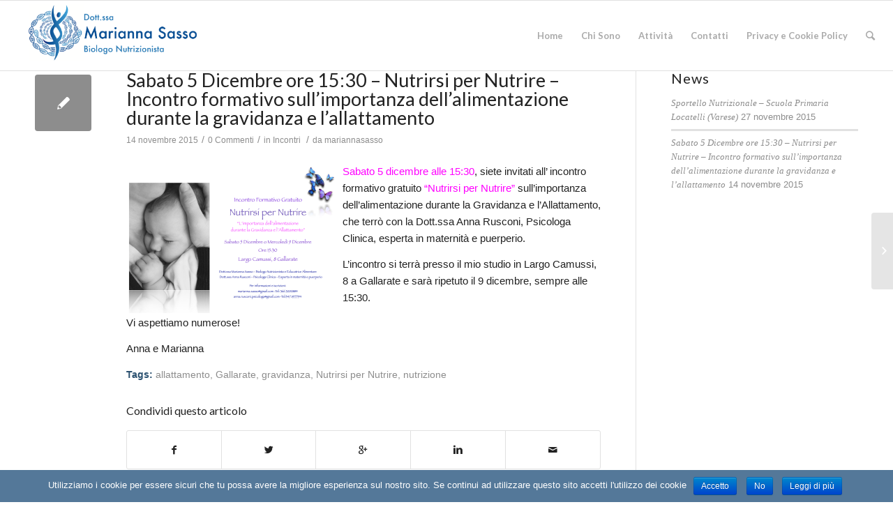

--- FILE ---
content_type: text/html; charset=UTF-8
request_url: http://mariannasassonutrizionista.com/2015/11/14/nutrirsi-per-nutrire/
body_size: 37569
content:
<!DOCTYPE html>
<html lang="it-IT" prefix="og: http://ogp.me/ns#" class="html_stretched responsive av-preloader-disabled av-default-lightbox  html_header_top html_logo_left html_main_nav_header html_menu_right html_custom html_header_sticky html_header_shrinking html_mobile_menu_phone html_disabled html_header_searchicon html_content_align_center html_header_unstick_top_disabled html_header_stretch html_entry_id_89 ">
<head>
<meta charset="UTF-8" />


<!-- mobile setting -->
<meta name="viewport" content="width=device-width, initial-scale=1, maximum-scale=1">

<!-- Scripts/CSS and wp_head hook -->
<title>Nutrirsi per Nutrire</title>

<!-- This site is optimized with the Yoast SEO plugin v4.1 - https://yoast.com/wordpress/plugins/seo/ -->
<meta name="description" content="Nutrirsi per Nutrire - incontro formativo gratuito &quot;Nutrirsi per Nutrire&quot; sull’importanza dell’alimentazione durante la Gravidanza e l’Allattamento"/>
<meta name="robots" content="noodp"/>
<link rel="canonical" href="http://mariannasassonutrizionista.com/2015/11/14/nutrirsi-per-nutrire/" />
<link rel="publisher" href="https://plus.google.com/107770502831048568795/about"/>
<meta property="og:locale" content="it_IT" />
<meta property="og:type" content="article" />
<meta property="og:title" content="Nutrirsi per Nutrire" />
<meta property="og:description" content="Nutrirsi per Nutrire - incontro formativo gratuito &quot;Nutrirsi per Nutrire&quot; sull’importanza dell’alimentazione durante la Gravidanza e l’Allattamento" />
<meta property="og:url" content="http://mariannasassonutrizionista.com/2015/11/14/nutrirsi-per-nutrire/" />
<meta property="og:site_name" content="Dott.ssa Marianna Sasso" />
<meta property="article:publisher" content="https://www.facebook.com/Marianna-Sasso-Biologo-Nutrizionista-Educatrice-Alimentare-1398941053732901/?ref=br_rs" />
<meta property="article:tag" content="allattamento" />
<meta property="article:tag" content="Gallarate" />
<meta property="article:tag" content="gravidanza" />
<meta property="article:tag" content="Nutrirsi per Nutrire" />
<meta property="article:tag" content="nutrizione" />
<meta property="article:section" content="Incontri" />
<meta property="article:published_time" content="2015-11-14T00:44:22+01:00" />
<meta property="article:modified_time" content="2015-11-29T01:28:53+01:00" />
<meta property="og:updated_time" content="2015-11-29T01:28:53+01:00" />
<meta property="og:image" content="http://mariannasassonutrizionista.com/wp-content/uploads/2015/11/Schermata-2015-11-14-alle-00.35.58-300x211.png" />
<meta name="twitter:card" content="summary" />
<meta name="twitter:description" content="Nutrirsi per Nutrire - incontro formativo gratuito &quot;Nutrirsi per Nutrire&quot; sull’importanza dell’alimentazione durante la Gravidanza e l’Allattamento" />
<meta name="twitter:title" content="Nutrirsi per Nutrire" />
<meta name="twitter:image" content="http://mariannasassonutrizionista.com/wp-content/uploads/2015/11/Schermata-2015-11-14-alle-00.35.58-e1452035817343.png" />
<!-- / Yoast SEO plugin. -->

<link rel='dns-prefetch' href='//s.w.org' />
<link rel="alternate" type="application/rss+xml" title="Dott.ssa Marianna Sasso &raquo; Feed" href="http://mariannasassonutrizionista.com/feed/" />
<link rel="alternate" type="application/rss+xml" title="Dott.ssa Marianna Sasso &raquo; Feed dei commenti" href="http://mariannasassonutrizionista.com/comments/feed/" />
<link rel="alternate" type="application/rss+xml" title="Dott.ssa Marianna Sasso &raquo; Sabato 5 Dicembre ore 15:30 &#8211; Nutrirsi per Nutrire &#8211; Incontro formativo sull&#8217;importanza dell&#8217;alimentazione durante la gravidanza e l&#8217;allattamento Feed dei commenti" href="http://mariannasassonutrizionista.com/2015/11/14/nutrirsi-per-nutrire/feed/" />

<!-- google webfont font replacement -->
<link rel='stylesheet' id='avia-google-webfont' href='//fonts.googleapis.com/css?family=Lato:300,400,700' type='text/css' media='all'/> 
		<script type="text/javascript">
			window._wpemojiSettings = {"baseUrl":"https:\/\/s.w.org\/images\/core\/emoji\/2.2.1\/72x72\/","ext":".png","svgUrl":"https:\/\/s.w.org\/images\/core\/emoji\/2.2.1\/svg\/","svgExt":".svg","source":{"concatemoji":"http:\/\/mariannasassonutrizionista.com\/wp-includes\/js\/wp-emoji-release.min.js?ver=4.7.29"}};
			!function(t,a,e){var r,n,i,o=a.createElement("canvas"),l=o.getContext&&o.getContext("2d");function c(t){var e=a.createElement("script");e.src=t,e.defer=e.type="text/javascript",a.getElementsByTagName("head")[0].appendChild(e)}for(i=Array("flag","emoji4"),e.supports={everything:!0,everythingExceptFlag:!0},n=0;n<i.length;n++)e.supports[i[n]]=function(t){var e,a=String.fromCharCode;if(!l||!l.fillText)return!1;switch(l.clearRect(0,0,o.width,o.height),l.textBaseline="top",l.font="600 32px Arial",t){case"flag":return(l.fillText(a(55356,56826,55356,56819),0,0),o.toDataURL().length<3e3)?!1:(l.clearRect(0,0,o.width,o.height),l.fillText(a(55356,57331,65039,8205,55356,57096),0,0),e=o.toDataURL(),l.clearRect(0,0,o.width,o.height),l.fillText(a(55356,57331,55356,57096),0,0),e!==o.toDataURL());case"emoji4":return l.fillText(a(55357,56425,55356,57341,8205,55357,56507),0,0),e=o.toDataURL(),l.clearRect(0,0,o.width,o.height),l.fillText(a(55357,56425,55356,57341,55357,56507),0,0),e!==o.toDataURL()}return!1}(i[n]),e.supports.everything=e.supports.everything&&e.supports[i[n]],"flag"!==i[n]&&(e.supports.everythingExceptFlag=e.supports.everythingExceptFlag&&e.supports[i[n]]);e.supports.everythingExceptFlag=e.supports.everythingExceptFlag&&!e.supports.flag,e.DOMReady=!1,e.readyCallback=function(){e.DOMReady=!0},e.supports.everything||(r=function(){e.readyCallback()},a.addEventListener?(a.addEventListener("DOMContentLoaded",r,!1),t.addEventListener("load",r,!1)):(t.attachEvent("onload",r),a.attachEvent("onreadystatechange",function(){"complete"===a.readyState&&e.readyCallback()})),(r=e.source||{}).concatemoji?c(r.concatemoji):r.wpemoji&&r.twemoji&&(c(r.twemoji),c(r.wpemoji)))}(window,document,window._wpemojiSettings);
		</script>
		<style type="text/css">
img.wp-smiley,
img.emoji {
	display: inline !important;
	border: none !important;
	box-shadow: none !important;
	height: 1em !important;
	width: 1em !important;
	margin: 0 .07em !important;
	vertical-align: -0.1em !important;
	background: none !important;
	padding: 0 !important;
}
</style>
<link rel='stylesheet' id='cookie-notice-front-css'  href='http://mariannasassonutrizionista.com/wp-content/plugins/cookie-notice/css/front.css?ver=4.7.29' type='text/css' media='all' />
<link rel='stylesheet' id='avia-grid-css'  href='http://mariannasassonutrizionista.com/wp-content/themes/enfold/css/grid.css?ver=2' type='text/css' media='all' />
<link rel='stylesheet' id='avia-base-css'  href='http://mariannasassonutrizionista.com/wp-content/themes/enfold/css/base.css?ver=2' type='text/css' media='all' />
<link rel='stylesheet' id='avia-layout-css'  href='http://mariannasassonutrizionista.com/wp-content/themes/enfold/css/layout.css?ver=2' type='text/css' media='all' />
<link rel='stylesheet' id='avia-scs-css'  href='http://mariannasassonutrizionista.com/wp-content/themes/enfold/css/shortcodes.css?ver=2' type='text/css' media='all' />
<link rel='stylesheet' id='avia-popup-css-css'  href='http://mariannasassonutrizionista.com/wp-content/themes/enfold/js/aviapopup/magnific-popup.css?ver=1' type='text/css' media='screen' />
<link rel='stylesheet' id='avia-media-css'  href='http://mariannasassonutrizionista.com/wp-content/themes/enfold/js/mediaelement/skin-1/mediaelementplayer.css?ver=1' type='text/css' media='screen' />
<link rel='stylesheet' id='avia-print-css'  href='http://mariannasassonutrizionista.com/wp-content/themes/enfold/css/print.css?ver=1' type='text/css' media='print' />
<link rel='stylesheet' id='avia-dynamic-css'  href='http://mariannasassonutrizionista.com/wp-content/uploads/dynamic_avia/enfold_child.css?ver=588bc46821285' type='text/css' media='all' />
<link rel='stylesheet' id='avia-custom-css'  href='http://mariannasassonutrizionista.com/wp-content/themes/enfold/css/custom.css?ver=2' type='text/css' media='all' />
<link rel='stylesheet' id='avia-style-css'  href='http://mariannasassonutrizionista.com/wp-content/themes/enfold-child/style.css?ver=2' type='text/css' media='all' />
<script type='text/javascript' src='http://mariannasassonutrizionista.com/wp-includes/js/jquery/jquery.js?ver=1.12.4'></script>
<script type='text/javascript' src='http://mariannasassonutrizionista.com/wp-includes/js/jquery/jquery-migrate.min.js?ver=1.4.1'></script>
<script type='text/javascript' src='http://mariannasassonutrizionista.com/wp-content/themes/enfold/js/avia-compat.js?ver=2'></script>
<link rel='https://api.w.org/' href='http://mariannasassonutrizionista.com/wp-json/' />
<link rel="EditURI" type="application/rsd+xml" title="RSD" href="http://mariannasassonutrizionista.com/xmlrpc.php?rsd" />
<link rel="wlwmanifest" type="application/wlwmanifest+xml" href="http://mariannasassonutrizionista.com/wp-includes/wlwmanifest.xml" /> 
<meta name="generator" content="WordPress 4.7.29" />
<link rel='shortlink' href='http://mariannasassonutrizionista.com/?p=89' />
<link rel="alternate" type="application/json+oembed" href="http://mariannasassonutrizionista.com/wp-json/oembed/1.0/embed?url=http%3A%2F%2Fmariannasassonutrizionista.com%2F2015%2F11%2F14%2Fnutrirsi-per-nutrire%2F" />
<link rel="alternate" type="text/xml+oembed" href="http://mariannasassonutrizionista.com/wp-json/oembed/1.0/embed?url=http%3A%2F%2Fmariannasassonutrizionista.com%2F2015%2F11%2F14%2Fnutrirsi-per-nutrire%2F&#038;format=xml" />
<link rel="profile" href="http://gmpg.org/xfn/11" />
<link rel="alternate" type="application/rss+xml" title="Dott.ssa Marianna Sasso RSS2 Feed" href="http://mariannasassonutrizionista.com/feed/" />
<link rel="pingback" href="http://mariannasassonutrizionista.com/xmlrpc.php" />

<style type='text/css' media='screen'>
 #top #header_main > .container, #top #header_main > .container .main_menu ul:first-child > li > a, #top #header_main #menu-item-shop .cart_dropdown_link{ height:100px; line-height: 100px; }
 .html_top_nav_header .av-logo-container{ height:100px;  }
 .html_header_top.html_header_sticky #top #wrap_all #main{ padding-top:100px; } 
</style>
<!--[if lt IE 9]><script src="http://mariannasassonutrizionista.com/wp-content/themes/enfold/js/html5shiv.js"></script><![endif]-->
<link rel="icon" href="http://mariannasassonutrizionista.com/wp-content/uploads/2015/11/cropped-Logo-printscreen3-300x300.png" type="image/png">
<link rel="icon" href="http://mariannasassonutrizionista.com/wp-content/uploads/2015/11/cropped-Logo-printscreen3-32x32.png" sizes="32x32" />
<link rel="icon" href="http://mariannasassonutrizionista.com/wp-content/uploads/2015/11/cropped-Logo-printscreen3-192x192.png" sizes="192x192" />
<link rel="apple-touch-icon-precomposed" href="http://mariannasassonutrizionista.com/wp-content/uploads/2015/11/cropped-Logo-printscreen3-180x180.png" />
<meta name="msapplication-TileImage" content="http://mariannasassonutrizionista.com/wp-content/uploads/2015/11/cropped-Logo-printscreen3-270x270.png" />


<!--
Debugging Info for Theme support: 

Theme: Enfold
Version: 3.8.4
Installed: enfold
AviaFramework Version: 4.6
AviaBuilder Version: 0.9.4
- - - - - - - - - - -
ChildTheme: Enfold Child
ChildTheme Version: 1.0
ChildTheme Installed: enfold

ML:1024-PU:13-PLA:4
WP:4.7.29
Updates: enabled
-->

<style type='text/css'>
@font-face {font-family: 'entypo-fontello'; font-weight: normal; font-style: normal;
src: url('http://mariannasassonutrizionista.com/wp-content/themes/enfold/config-templatebuilder/avia-template-builder/assets/fonts/entypo-fontello.eot?v=3');
src: url('http://mariannasassonutrizionista.com/wp-content/themes/enfold/config-templatebuilder/avia-template-builder/assets/fonts/entypo-fontello.eot?v=3#iefix') format('embedded-opentype'), 
url('http://mariannasassonutrizionista.com/wp-content/themes/enfold/config-templatebuilder/avia-template-builder/assets/fonts/entypo-fontello.woff?v=3') format('woff'), 
url('http://mariannasassonutrizionista.com/wp-content/themes/enfold/config-templatebuilder/avia-template-builder/assets/fonts/entypo-fontello.ttf?v=3') format('truetype'), 
url('http://mariannasassonutrizionista.com/wp-content/themes/enfold/config-templatebuilder/avia-template-builder/assets/fonts/entypo-fontello.svg?v=3#entypo-fontello') format('svg');
} #top .avia-font-entypo-fontello, body .avia-font-entypo-fontello, html body [data-av_iconfont='entypo-fontello']:before{ font-family: 'entypo-fontello'; }
</style>
</head>




<body id="top" class="post-template-default single single-post postid-89 single-format-standard stretched lato helvetica-websave _helvetica " itemscope="itemscope" itemtype="https://schema.org/WebPage" >

	
	<div id='wrap_all'>

	
<header id='header' class='all_colors header_color light_bg_color  av_header_top av_logo_left av_main_nav_header av_menu_right av_custom av_header_sticky av_header_shrinking av_header_stretch av_mobile_menu_phone av_header_searchicon av_header_unstick_top_disabled av_bottom_nav_disabled  av_header_border_disabled'  role="banner" itemscope="itemscope" itemtype="https://schema.org/WPHeader" >

<a id="advanced_menu_toggle" href="#" aria-hidden='true' data-av_icon='' data-av_iconfont='entypo-fontello'></a><a id="advanced_menu_hide" href="#" 	aria-hidden='true' data-av_icon='' data-av_iconfont='entypo-fontello'></a>		<div  id='header_main' class='container_wrap container_wrap_logo'>
	
        <div class='container av-logo-container'><div class='inner-container'><strong class='logo'><a href='http://mariannasassonutrizionista.com/'><img height='100' width='300' src='http://mariannasassonutrizionista.com/wp-content/uploads/2015/11/Logo-Marianna_5.001-845x321.png' alt='Dott.ssa Marianna Sasso' /></a></strong><nav class='main_menu' data-selectname='Seleziona una pagina'  role="navigation" itemscope="itemscope" itemtype="https://schema.org/SiteNavigationElement" ><div class="avia-menu av-main-nav-wrap"><ul id="avia-menu" class="menu av-main-nav"><li id="menu-item-465" class="menu-item menu-item-type-post_type menu-item-object-page menu-item-home menu-item-top-level menu-item-top-level-1"><a href="http://mariannasassonutrizionista.com/" itemprop="url"><span class="avia-bullet"></span><span class="avia-menu-text">Home</span><span class="avia-menu-fx"><span class="avia-arrow-wrap"><span class="avia-arrow"></span></span></span></a></li>
<li id="menu-item-471" class="menu-item menu-item-type-post_type menu-item-object-page menu-item-top-level menu-item-top-level-2"><a href="http://mariannasassonutrizionista.com/chi-sono/" itemprop="url"><span class="avia-bullet"></span><span class="avia-menu-text">Chi Sono</span><span class="avia-menu-fx"><span class="avia-arrow-wrap"><span class="avia-arrow"></span></span></span></a></li>
<li id="menu-item-466" class="menu-item menu-item-type-post_type menu-item-object-page menu-item-has-children menu-item-top-level menu-item-top-level-3"><a href="http://mariannasassonutrizionista.com/attivita/" itemprop="url"><span class="avia-bullet"></span><span class="avia-menu-text">Attività</span><span class="avia-menu-fx"><span class="avia-arrow-wrap"><span class="avia-arrow"></span></span></span></a>


<ul class="sub-menu">
	<li id="menu-item-470" class="menu-item menu-item-type-post_type menu-item-object-page"><a href="http://mariannasassonutrizionista.com/alimentazione-pediatrica/" itemprop="url"><span class="avia-bullet"></span><span class="avia-menu-text">Alimentazione pediatrica</span></a></li>
	<li id="menu-item-468" class="menu-item menu-item-type-post_type menu-item-object-page"><a href="http://mariannasassonutrizionista.com/educazione-nutrizionale-e-prevenzione/" itemprop="url"><span class="avia-bullet"></span><span class="avia-menu-text">Educazione Nutrizionale e Prevenzione</span></a></li>
	<li id="menu-item-467" class="menu-item menu-item-type-post_type menu-item-object-page"><a href="http://mariannasassonutrizionista.com/gravidanza-e-allattamento/" itemprop="url"><span class="avia-bullet"></span><span class="avia-menu-text">Nutrizione in gravidanza e allattamento</span></a></li>
	<li id="menu-item-469" class="menu-item menu-item-type-post_type menu-item-object-page"><a href="http://mariannasassonutrizionista.com/disturbi-del-comportamento-alimentare/" itemprop="url"><span class="avia-bullet"></span><span class="avia-menu-text">Disturbi del Comportamento Alimentare</span></a></li>
</ul>
</li>
<li id="menu-item-463" class="menu-item menu-item-type-post_type menu-item-object-page menu-item-top-level menu-item-top-level-4"><a href="http://mariannasassonutrizionista.com/contatti/" itemprop="url"><span class="avia-bullet"></span><span class="avia-menu-text">Contatti</span><span class="avia-menu-fx"><span class="avia-arrow-wrap"><span class="avia-arrow"></span></span></span></a></li>
<li id="menu-item-464" class="menu-item menu-item-type-post_type menu-item-object-page menu-item-top-level menu-item-top-level-5"><a href="http://mariannasassonutrizionista.com/cookies-policy/" itemprop="url"><span class="avia-bullet"></span><span class="avia-menu-text">Privacy e Cookie Policy</span><span class="avia-menu-fx"><span class="avia-arrow-wrap"><span class="avia-arrow"></span></span></span></a></li>
<li id="menu-item-search" class="noMobile menu-item menu-item-search-dropdown menu-item-avia-special">
							<a href="?s=" data-avia-search-tooltip="

&lt;form action=&quot;http://mariannasassonutrizionista.com/&quot; id=&quot;searchform&quot; method=&quot;get&quot; class=&quot;&quot;&gt;
	&lt;div&gt;
		&lt;input type=&quot;submit&quot; value=&quot;&quot; id=&quot;searchsubmit&quot; class=&quot;button avia-font-entypo-fontello&quot; /&gt;
		&lt;input type=&quot;text&quot; id=&quot;s&quot; name=&quot;s&quot; value=&quot;&quot; placeholder='Cerca' /&gt;
			&lt;/div&gt;
&lt;/form&gt;" aria-hidden='true' data-av_icon='' data-av_iconfont='entypo-fontello'><span class="avia_hidden_link_text">Cerca</span></a>
	        		   </li></ul></div></nav></div> </div> 
		<!-- end container_wrap-->
		</div>
		
		<div class='header_bg'></div>

<!-- end header -->
</header>
		
	<div id='main' class='all_colors' data-scroll-offset='100'>

	
		<div class='container_wrap container_wrap_first main_color sidebar_right'>

			<div class='container template-blog template-single-blog '>

				<main class='content units av-content-small alpha '  role="main" itemscope="itemscope" itemtype="https://schema.org/Blog" >

                    <article class='post-entry post-entry-type-standard post-entry-89 post-loop-1 post-parity-odd post-entry-last single-small  post-89 post type-post status-publish format-standard has-post-thumbnail hentry category-incontri tag-allattamento tag-gallarate tag-gravidanza tag-nutrirsi tag-nutrizione'  itemscope="itemscope" itemtype="https://schema.org/BlogPosting" itemprop="blogPost" ><div class='blog-meta'><a href='http://mariannasassonutrizionista.com/wp-content/uploads/2015/11/Schermata-2015-11-14-alle-00.35.58-1024x720.png' class='small-preview' title='Sabato 5 Dicembre ore 15:30 &#8211; Nutrirsi per Nutrire &#8211; Incontro formativo sull&#8217;importanza dell&#8217;alimentazione durante la gravidanza e l&#8217;allattamento'><span class="iconfont" aria-hidden='true' data-av_icon='' data-av_iconfont='entypo-fontello'></span></a></div><div class='entry-content-wrapper clearfix standard-content'><header class="entry-content-header"><h1 class='post-title entry-title'  itemprop="headline" >	<a href='http://mariannasassonutrizionista.com/2015/11/14/nutrirsi-per-nutrire/' rel='bookmark' title='Link Permanente: Sabato 5 Dicembre ore 15:30 &#8211; Nutrirsi per Nutrire &#8211; Incontro formativo sull&#8217;importanza dell&#8217;alimentazione durante la gravidanza e l&#8217;allattamento'>Sabato 5 Dicembre ore 15:30 &#8211; Nutrirsi per Nutrire &#8211; Incontro formativo sull&#8217;importanza dell&#8217;alimentazione durante la gravidanza e l&#8217;allattamento			<span class='post-format-icon minor-meta'></span>	</a></h1><span class='post-meta-infos'><time class='date-container minor-meta updated' >14 novembre 2015</time><span class='text-sep text-sep-date'>/</span><span class='comment-container minor-meta'><a href="http://mariannasassonutrizionista.com/2015/11/14/nutrirsi-per-nutrire/#respond" class="comments-link" >0 Commenti</a></span><span class='text-sep text-sep-comment'>/</span><span class="blog-categories minor-meta">in <a href="http://mariannasassonutrizionista.com/incontri/" rel="tag">Incontri</a> </span><span class="text-sep text-sep-cat">/</span><span class="blog-author minor-meta">da <span class="entry-author-link" ><span class="vcard author"><span class="fn"><a href="http://mariannasassonutrizionista.com/author/mariannasasso/" title="Articoli scritti da: mariannasasso" rel="author">mariannasasso</a></span></span></span></span></span></header><div class="entry-content"  itemprop="text" ><div class="page" title="Page 1">
<div class="section">
<div class="layoutArea">
<div class="column">
<p><a href="http://mariannasassonutrizionista.com/wp-content/uploads/2015/11/Volantino-Corso-allattamento-pdf.pdf"><img class="alignleft wp-image-91 size-medium" src="http://mariannasassonutrizionista.com/wp-content/uploads/2015/11/Schermata-2015-11-14-alle-00.35.58-300x211.png" alt="Incontro Nutrirsi per Nutrire" width="300" height="211" /></a><span style="color: #ff00ff;">Sabato 5 dicembre alle 15:30</span>, siete invitati all&#8217; incontro formativo gratuito <span style="color: #ff00ff;">&#8220;Nutrirsi per Nutrire&#8221;</span> sull’importanza dell’alimentazione durante la Gravidanza e l’Allattamento, che terrò con la Dott.ssa Anna Rusconi, Psicologa Clinica, esperta in maternità e puerperio.</p>
<p>L&#8217;incontro si terrà presso il mio studio in Largo Camussi, 8 a Gallarate e sarà ripetuto il 9 dicembre, sempre alle 15:30.</p>
<p>Vi aspettiamo numerose!</p>
<p>Anna e Marianna</p>
</div>
</div>
</div>
</div>
</div><footer class="entry-footer"><span class="blog-tags minor-meta"><strong>Tags:</strong><span> <a href="http://mariannasassonutrizionista.com/tag/allattamento/" rel="tag">allattamento</a>, <a href="http://mariannasassonutrizionista.com/tag/gallarate/" rel="tag">Gallarate</a>, <a href="http://mariannasassonutrizionista.com/tag/gravidanza/" rel="tag">gravidanza</a>, <a href="http://mariannasassonutrizionista.com/tag/nutrirsi/" rel="tag">Nutrirsi per Nutrire</a>, <a href="http://mariannasassonutrizionista.com/tag/nutrizione/" rel="tag">nutrizione</a></span></span><div class='av-share-box'><h5 class='av-share-link-description'>Condividi questo articolo</h5><ul class='av-share-box-list noLightbox'><li class='av-share-link av-social-link-facebook' ><a target='_blank' href='http://www.facebook.com/sharer.php?u=http://mariannasassonutrizionista.com/2015/11/14/nutrirsi-per-nutrire/&amp;t=Sabato%205%20Dicembre%20ore%2015%3A30%20%E2%80%93%20Nutrirsi%20per%20Nutrire%20%E2%80%93%20Incontro%20formativo%20sull%E2%80%99importanza%20dell%E2%80%99alimentazione%20durante%20la%20gravidanza%20e%20l%E2%80%99allattamento' aria-hidden='true' data-av_icon='' data-av_iconfont='entypo-fontello' title='' data-avia-related-tooltip='Condividi su Facebook'><span class='avia_hidden_link_text'>Condividi su Facebook</span></a></li><li class='av-share-link av-social-link-twitter' ><a target='_blank' href='https://twitter.com/share?text=Sabato%205%20Dicembre%20ore%2015%3A30%20%E2%80%93%20Nutrirsi%20per%20Nutrire%20%E2%80%93%20Incontro%20formativo%20sull%E2%80%99importanza%20dell%E2%80%99alimentazione%20durante%20la%20gravidanza%20e%20l%E2%80%99allattamento&url=http://mariannasassonutrizionista.com/?p=89' aria-hidden='true' data-av_icon='' data-av_iconfont='entypo-fontello' title='' data-avia-related-tooltip='Condividi su Twitter'><span class='avia_hidden_link_text'>Condividi su Twitter</span></a></li><li class='av-share-link av-social-link-gplus' ><a target='_blank' href='https://plus.google.com/share?url=http://mariannasassonutrizionista.com/2015/11/14/nutrirsi-per-nutrire/' aria-hidden='true' data-av_icon='' data-av_iconfont='entypo-fontello' title='' data-avia-related-tooltip='Condividi su Google+'><span class='avia_hidden_link_text'>Condividi su Google+</span></a></li><li class='av-share-link av-social-link-linkedin' ><a target='_blank' href='http://linkedin.com/shareArticle?mini=true&amp;title=Sabato%205%20Dicembre%20ore%2015%3A30%20%E2%80%93%20Nutrirsi%20per%20Nutrire%20%E2%80%93%20Incontro%20formativo%20sull%E2%80%99importanza%20dell%E2%80%99alimentazione%20durante%20la%20gravidanza%20e%20l%E2%80%99allattamento&amp;url=http://mariannasassonutrizionista.com/2015/11/14/nutrirsi-per-nutrire/' aria-hidden='true' data-av_icon='' data-av_iconfont='entypo-fontello' title='' data-avia-related-tooltip='Condividi su Linkedin'><span class='avia_hidden_link_text'>Condividi su Linkedin</span></a></li><li class='av-share-link av-social-link-mail' ><a  href='mailto:?subject=Sabato%205%20Dicembre%20ore%2015%3A30%20%E2%80%93%20Nutrirsi%20per%20Nutrire%20%E2%80%93%20Incontro%20formativo%20sull%E2%80%99importanza%20dell%E2%80%99alimentazione%20durante%20la%20gravidanza%20e%20l%E2%80%99allattamento&amp;body=http://mariannasassonutrizionista.com/2015/11/14/nutrirsi-per-nutrire/' aria-hidden='true' data-av_icon='' data-av_iconfont='entypo-fontello' title='' data-avia-related-tooltip='Condividi attraverso Mail'><span class='avia_hidden_link_text'>Condividi attraverso Mail</span></a></li></ul></div></footer><div class='post_delimiter'></div></div><div class='post_author_timeline'></div><span class='hidden'>
			<span class='av-structured-data'  itemscope="itemscope" itemtype="https://schema.org/ImageObject"  itemprop='image'>
					   <span itemprop='url' >http://mariannasassonutrizionista.com/wp-content/uploads/2015/11/Schermata-2015-11-14-alle-00.35.58-e1452035817343.png</span>
					   <span itemprop='height' >100</span>
					   <span itemprop='width' >142</span>
				  </span><span class='av-structured-data'  itemprop="publisher" itemtype="https://schema.org/Organization" itemscope="itemscope" >
				<span itemprop='name'>mariannasasso</span>
				<span itemprop='logo' itemscope itemtype='http://schema.org/ImageObject'>
				   <span itemprop='url'>http://mariannasassonutrizionista.com/wp-content/uploads/2015/11/Logo-Marianna_5.001-845x321.png</span>
				 </span>
			  </span><span class='av-structured-data'  itemprop="author" itemscope="itemscope" itemtype="https://schema.org/Person" ><span itemprop='name'>mariannasasso</span></span><span class='av-structured-data'  itemprop="datePublished" datetime="2015-11-14T00:44:22+00:00" >2015-11-14 00:44:22</span><span class='av-structured-data'  itemprop="dateModified" itemtype="https://schema.org/dateModified" >2015-11-29 01:28:53</span><span class='av-structured-data'  itemprop="mainEntityOfPage" itemtype="https://schema.org/mainEntityOfPage" ><span itemprop='name'>Sabato 5 Dicembre ore 15:30 - Nutrirsi per Nutrire - Incontro formativo sull'importanza dell'alimentazione durante la gravidanza e l'allattamento</span></span></span></article><div class='single-small'></div>


	        	
	        	
<div class='comment-entry post-entry'>

<div class='comment_meta_container'>
			
			<div class='side-container-comment'>
	        		
	        		<div class='side-container-comment-inner'>
	        				        			
	        			<span class='comment-count'>0</span>
   						<span class='comment-text'>commenti</span>
   						<span class='center-border center-border-left'></span>
   						<span class='center-border center-border-right'></span>
   						
	        		</div>
	        		
	        	</div>
			
			</div>

<div class='comment_container'><h3 class='miniheading'>Lascia un Commento</h3><span class='minitext'>Vuoi partecipare alla discussione? <br/>Fornisci il tuo contributo!</span>	<div id="respond" class="comment-respond">
		<h3 id="reply-title" class="comment-reply-title">Lascia un commento <small><a rel="nofollow" id="cancel-comment-reply-link" href="/2015/11/14/nutrirsi-per-nutrire/#respond" style="display:none;">Annulla risposta</a></small></h3>			<form action="http://mariannasassonutrizionista.com/wp-comments-post.php" method="post" id="commentform" class="comment-form">
				<p class="comment-notes"><span id="email-notes">Il tuo indirizzo email non sarà pubblicato.</span> I campi obbligatori sono contrassegnati <span class="required">*</span></p><p class="comment-form-comment"><label for="comment">Commento</label> <textarea id="comment" name="comment" cols="45" rows="8" maxlength="65525" aria-required="true" required="required"></textarea></p><p class="comment-form-author"><label for="author">Nome <span class="required">*</span></label> <input id="author" name="author" type="text" value="" size="30" maxlength="245" aria-required='true' required='required' /></p>
<p class="comment-form-email"><label for="email">Email <span class="required">*</span></label> <input id="email" name="email" type="text" value="" size="30" maxlength="100" aria-describedby="email-notes" aria-required='true' required='required' /></p>
<p class="comment-form-url"><label for="url">Sito web</label> <input id="url" name="url" type="text" value="" size="30" maxlength="200" /></p>
<p class="form-submit"><input name="submit" type="submit" id="submit" class="submit" value="Commento all&#039;articolo" /> <input type='hidden' name='comment_post_ID' value='89' id='comment_post_ID' />
<input type='hidden' name='comment_parent' id='comment_parent' value='0' />
</p>			</form>
			</div><!-- #respond -->
	</div>
</div>
				<!--end content-->
				</main>

				<aside class='sidebar sidebar_right  alpha units'  role="complementary" itemscope="itemscope" itemtype="https://schema.org/WPSideBar" ><div class='inner_sidebar extralight-border'>		<section id="recent-posts-4" class="widget clearfix widget_recent_entries">		<h3 class="widgettitle">News</h3>		<ul>
					<li>
				<a href="http://mariannasassonutrizionista.com/2015/11/27/sportello-nutrizionale-scuola-locatelli-a-varese/">Sportello Nutrizionale &#8211; Scuola Primaria Locatelli (Varese)</a>
							<span class="post-date">27 novembre 2015</span>
						</li>
					<li>
				<a href="http://mariannasassonutrizionista.com/2015/11/14/nutrirsi-per-nutrire/">Sabato 5 Dicembre ore 15:30 &#8211; Nutrirsi per Nutrire &#8211; Incontro formativo sull&#8217;importanza dell&#8217;alimentazione durante la gravidanza e l&#8217;allattamento</a>
							<span class="post-date">14 novembre 2015</span>
						</li>
				</ul>
		<span class="seperator extralight-border"></span></section>		</div></aside>

			</div><!--end container-->

		</div><!-- close default .container_wrap element -->


		


			

			
				<footer class='container_wrap socket_color' id='socket'  role="contentinfo" itemscope="itemscope" itemtype="https://schema.org/WPFooter" >
                    <div class='container'>

                        <span class='copyright'>© Copyright - Dott.ssa Marianna Sasso - 2016  - P.IVA 03426920124</span>

                        <ul class='noLightbox social_bookmarks icon_count_3'><li class='social_bookmarks_facebook av-social-link-facebook social_icon_1'><a target='_blank' href='https://www.facebook.com/Marianna-Sasso-Biologo-Nutrizionista-Educatrice-Alimentare-1398941053732901/?fref=ts' aria-hidden='true' data-av_icon='' data-av_iconfont='entypo-fontello' title='Facebook'><span class='avia_hidden_link_text'>Facebook</span></a></li><li class='social_bookmarks_linkedin av-social-link-linkedin social_icon_2'><a target='_blank' href='https://www.linkedin.com/in/marianna-sasso-17031449' aria-hidden='true' data-av_icon='' data-av_iconfont='entypo-fontello' title='Linkedin'><span class='avia_hidden_link_text'>Linkedin</span></a></li><li class='social_bookmarks_gplus av-social-link-gplus social_icon_3'><a target='_blank' href='https://plus.google.com/113116077272697366434/posts' aria-hidden='true' data-av_icon='' data-av_iconfont='entypo-fontello' title='Gplus'><span class='avia_hidden_link_text'>Gplus</span></a></li></ul>
                    </div>

	            <!-- ####### END SOCKET CONTAINER ####### -->
				</footer>


					<!-- end main -->
		</div>
		
		<a class='avia-post-nav avia-post-next with-image' href='http://mariannasassonutrizionista.com/2015/11/27/sportello-nutrizionale-scuola-locatelli-a-varese/' >    <span class='label iconfont' aria-hidden='true' data-av_icon='' data-av_iconfont='entypo-fontello'></span>    <span class='entry-info-wrap'>        <span class='entry-info'>            <span class='entry-image'><img width="80" height="80" src="http://mariannasassonutrizionista.com/wp-content/uploads/2015/11/12249911_1503536546606684_4609066722498385429_n-150x150.jpg" class="attachment-thumbnail size-thumbnail wp-post-image" alt="Sportello Nutrizionale" srcset="http://mariannasassonutrizionista.com/wp-content/uploads/2015/11/12249911_1503536546606684_4609066722498385429_n-150x150.jpg 150w, http://mariannasassonutrizionista.com/wp-content/uploads/2015/11/12249911_1503536546606684_4609066722498385429_n-230x230.jpg 230w, http://mariannasassonutrizionista.com/wp-content/uploads/2015/11/12249911_1503536546606684_4609066722498385429_n-330x330.jpg 330w" sizes="(max-width: 80px) 100vw, 80px" /></span>            <span class='entry-title'>Sportello Nutrizionale &#8211; Scuola Primaria Locatelli (Varese)</span>        </span>    </span></a><!-- end wrap_all --></div>


 <script type='text/javascript'>
 /* <![CDATA[ */  
var avia_framework_globals = avia_framework_globals || {};
    avia_framework_globals.frameworkUrl = 'http://mariannasassonutrizionista.com/wp-content/themes/enfold/framework/';
    avia_framework_globals.installedAt = 'http://mariannasassonutrizionista.com/wp-content/themes/enfold/';
    avia_framework_globals.ajaxurl = 'http://mariannasassonutrizionista.com/wp-admin/admin-ajax.php';
/* ]]> */ 
</script>
 
 <script type='text/javascript'>
/* <![CDATA[ */
var cnArgs = {"ajaxurl":"http:\/\/mariannasassonutrizionista.com\/wp-admin\/admin-ajax.php","hideEffect":"fade","onScroll":"yes","onScrollOffset":"100","cookieName":"cookie_notice_accepted","cookieValue":"TRUE","cookieTime":"2592000","cookiePath":"\/","cookieDomain":""};
/* ]]> */
</script>
<script type='text/javascript' src='http://mariannasassonutrizionista.com/wp-content/plugins/cookie-notice/js/front.js?ver=1.2.37'></script>
<script type='text/javascript' src='http://mariannasassonutrizionista.com/wp-content/themes/enfold/js/avia.js?ver=3'></script>
<script type='text/javascript' src='http://mariannasassonutrizionista.com/wp-content/themes/enfold/js/shortcodes.js?ver=3'></script>
<script type='text/javascript' src='http://mariannasassonutrizionista.com/wp-content/themes/enfold/js/aviapopup/jquery.magnific-popup.min.js?ver=2'></script>
<script type='text/javascript'>
/* <![CDATA[ */
var mejsL10n = {"language":"it-IT","strings":{"Close":"Chiudi","Fullscreen":"Schermo intero","Turn off Fullscreen":"Disattiva lo schermo intero","Go Fullscreen":"Vai a tutto schermo","Download File":"Scarica il file","Download Video":"Scarica il video","Play":"Play","Pause":"Pausa","Captions\/Subtitles":"Didascalie\/Sottotitoli","None":"None","Time Slider":"Time Slider","Skip back %1 seconds":"Vai indietro di %1 secondi","Video Player":"Video Player","Audio Player":"Audio Player","Volume Slider":"Cursore del volume","Mute Toggle":"Cambia il muto","Unmute":"Togli il muto","Mute":"Muto","Use Up\/Down Arrow keys to increase or decrease volume.":"Usa i tasti freccia su\/gi\u00f9 per aumentare o diminuire il volume.","Use Left\/Right Arrow keys to advance one second, Up\/Down arrows to advance ten seconds.":"Usa i tasti freccia sinistra\/destra per avanzare di un secondo, su\/gi\u00f9 per avanzare di 10 secondi."}};
var _wpmejsSettings = {"pluginPath":"\/wp-includes\/js\/mediaelement\/"};
/* ]]> */
</script>
<script type='text/javascript' src='http://mariannasassonutrizionista.com/wp-includes/js/mediaelement/mediaelement-and-player.min.js?ver=2.22.0'></script>
<script type='text/javascript' src='http://mariannasassonutrizionista.com/wp-includes/js/mediaelement/wp-mediaelement.min.js?ver=4.7.29'></script>
<script type='text/javascript' src='http://mariannasassonutrizionista.com/wp-includes/js/comment-reply.min.js?ver=4.7.29'></script>
<script type='text/javascript' src='http://mariannasassonutrizionista.com/wp-includes/js/wp-embed.min.js?ver=4.7.29'></script>

			<div id="cookie-notice" role="banner" class="cn-bottom bootstrap" style="color: #fff; background-color: #547899;"><div class="cookie-notice-container"><span id="cn-notice-text">Utilizziamo i cookie per essere sicuri che tu possa avere la migliore esperienza sul nostro sito. Se continui ad utilizzare questo sito accetti l'utilizzo dei cookie</span><a href="#" id="cn-accept-cookie" data-cookie-set="accept" class="cn-set-cookie button bootstrap">Accetto</a><a href="#" id="cn-refuse-cookie" data-cookie-set="refuse" class="cn-set-cookie button bootstrap">No</a><a href="http://mariannasassonutrizionista.com/cookies-policy/" target="_blank" id="cn-more-info" class="button bootstrap">Leggi di più</a>
				</div>
			</div><a href='#top' title='Scorrere verso l&rsquo;alto' id='scroll-top-link' aria-hidden='true' data-av_icon='' data-av_iconfont='entypo-fontello'><span class="avia_hidden_link_text">Scorrere verso l&rsquo;alto</span></a>

<div id="fb-root"></div>
</body>
</html>
